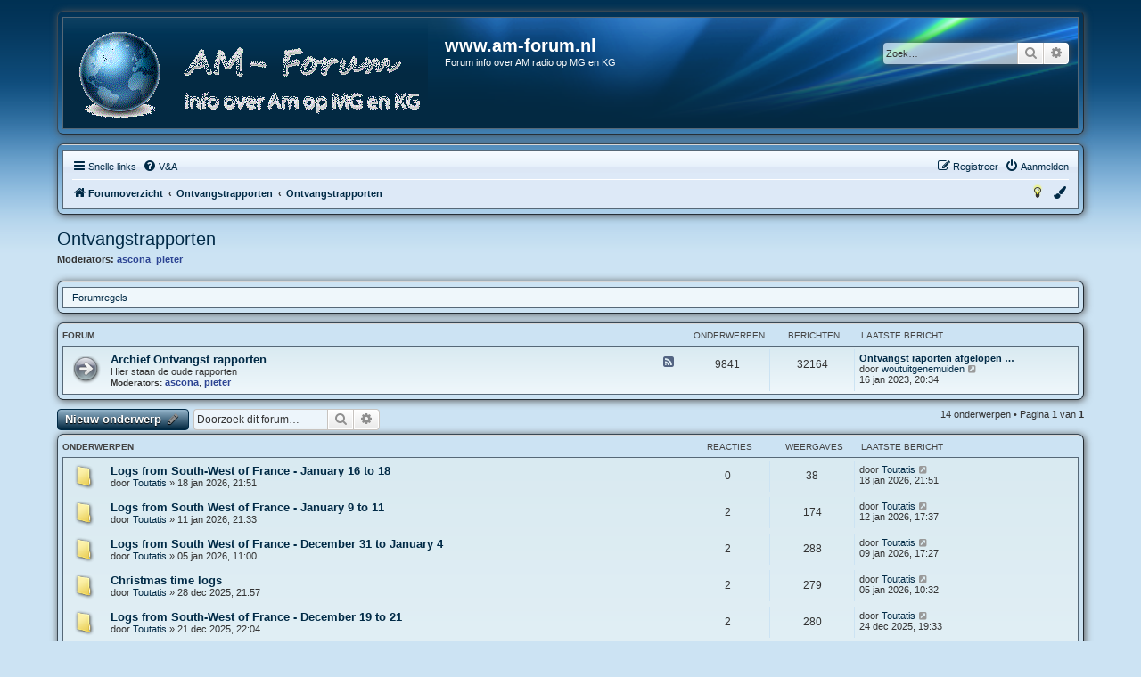

--- FILE ---
content_type: text/html; charset=UTF-8
request_url: https://am-forum.nl/viewforum.php?f=7&sid=c1470526786bf558a076752565e2db5b
body_size: 7336
content:
<!DOCTYPE html>
<html dir="ltr" lang="nl-nl">
<head>





<meta charset="utf-8" />
<meta http-equiv="X-UA-Compatible" content="IE=edge">
<meta name="viewport" content="width=device-width, initial-scale=1" />

<title>Ontvangstrapporten - www.am-forum.nl</title>

		<link rel="alternate" type="application/atom+xml" title="Feed - Nieuws" href="/app.php/feed/news?sid=20366828d7ff738ac22cc7297898ecb5">	<link rel="alternate" type="application/atom+xml" title="Feed - Alle forums" href="/app.php/feed/forums?sid=20366828d7ff738ac22cc7297898ecb5">	<link rel="alternate" type="application/atom+xml" title="Feed - Nieuwe onderwerpen" href="/app.php/feed/topics?sid=20366828d7ff738ac22cc7297898ecb5">	<link rel="alternate" type="application/atom+xml" title="Feed - Actieve onderwerpen" href="/app.php/feed/topics_active?sid=20366828d7ff738ac22cc7297898ecb5">	<link rel="alternate" type="application/atom+xml" title="Feed - Forum - Ontvangstrapporten" href="/app.php/feed/forum/7?sid=20366828d7ff738ac22cc7297898ecb5">		
	<link rel="canonical" href="https://am-forum.nl/viewforum.php?f=7">

<!--
	phpBB style name: aero
	Based on style:	prosilver (this is the default phpBB3 style)
	Original author: Tom Beddard ( http://www.subBlue.com/ )
	Modified by: John Olson ( https://www.phpbb.com/community/viewtopic.php?f=691&t=2535101 )
-->


<script>
	if (localStorage.getItem('aero_color')){document.head.parentNode.className=""+localStorage.getItem('aero_color')+"";}
</script>

<link href="./assets/css/font-awesome.min.css?assets_version=84" rel="stylesheet">
<link href="./styles/aero/theme/stylesheet.css?assets_version=84" rel="stylesheet">
<link href="./styles/aero/theme/nl/stylesheet.css?assets_version=84" rel="stylesheet">
<link href="./styles/aero/theme/blue.css?v=1.1.12" rel="stylesheet">



<!--[if lte IE 9]>
	<link href="./styles/aero/theme/tweaks.css?assets_version=84" rel="stylesheet">
<![endif]-->


<link href="./ext/david63/sitelogo/styles/prosilver/theme/site_logo_common.css?assets_version=84" rel="stylesheet" media="screen">
<link href="./ext/dmzx/mchat/styles/aero/theme/mchat.css?assets_version=84" rel="stylesheet" media="screen">
<link href="./ext/rmcgirr83/elonw/styles/all/theme/elonw.css?assets_version=84" rel="stylesheet" media="screen">
<link href="./ext/phpbb/ads/styles/all/theme/phpbbads.css?assets_version=84" rel="stylesheet" media="screen">




</head>
<body id="phpbb" class="nojs notouch section-viewforum ltr ">


<div id="overlay"></div>
<script>
	if (localStorage.getItem('dark_mode')){document.getElementById("overlay").className=""+localStorage.getItem('dark_mode')+"";}
</script>

<div id="wrap" class="wrap">
	<a id="top" class="top-anchor" accesskey="t"></a>
	<div id="page-header">
		<div class="custombg"><div class="customborder">
		<div class="headerbg">
		<div class="headerbar" role="banner">
					<div class="inner">

			<div id="site-description" class="site-description">
								<a id="logo" class="logo" href="./index.php?sid=20366828d7ff738ac22cc7297898ecb5" title="Forumoverzicht">
				<img src="./styles/aero/theme/images/site_logo.gif" alt="">								</a>
								<div class="sitename">
				<h1>www.am-forum.nl</h1>
				<p>Forum info over AM radio op MG en KG</p>
				</div>
				<p class="skiplink"><a href="#start_here">Doorgaan naar inhoud</a></p>
			</div>

									<div id="search-box" class="search-box search-header" role="search">
				<form action="./search.php?sid=20366828d7ff738ac22cc7297898ecb5" method="get" id="search">
				<fieldset>
					<input name="keywords" id="keywords" type="search" maxlength="128" title="Zoek op sleutelwoorden" class="inputbox search tiny" size="20" value="" placeholder="Zoek…" />
					<button class="button button-search" type="submit" title="Zoek">
						<i class="icon fa-search fa-fw" aria-hidden="true"></i><span class="sr-only">Zoek</span>
					</button>
					<a href="./search.php?sid=20366828d7ff738ac22cc7297898ecb5" class="button button-search-end" title="Uitgebreid zoeken">
						<i class="icon fa-cog fa-fw" aria-hidden="true"></i><span class="sr-only">Uitgebreid zoeken</span>
					</a>
					<input type="hidden" name="sid" value="20366828d7ff738ac22cc7297898ecb5" />

				</fieldset>
				</form>
			</div>
						
			</div>
					</div>
		</div>
		</div></div>
				<div class="custombg"><div class="customborder">
<div class="navbar" role="navigation">
	<div class="inner">

	<ul id="nav-main" class="nav-main linklist" role="menubar">

		<li id="quick-links" class="quick-links dropdown-container responsive-menu" data-skip-responsive="true">
			<a href="#" class="dropdown-trigger">
				<i class="icon fa-bars fa-fw" aria-hidden="true"></i><span>Snelle links</span>
			</a>
			<div class="dropdown">
				<div class="pointer"><div class="pointer-inner"></div></div>
				<ul class="dropdown-contents" role="menu">
					
											<li class="separator"></li>
																									<li>
								<a href="./search.php?search_id=unanswered&amp;sid=20366828d7ff738ac22cc7297898ecb5" role="menuitem">
									<i class="icon fa-file-o fa-fw icon-gray" aria-hidden="true"></i><span>Onbeantwoorde onderwerpen</span>
								</a>
							</li>
							<li>
								<a href="./search.php?search_id=active_topics&amp;sid=20366828d7ff738ac22cc7297898ecb5" role="menuitem">
									<i class="icon fa-file-o fa-fw icon-blue" aria-hidden="true"></i><span>Actieve onderwerpen</span>
								</a>
							</li>
							<li class="separator"></li>
							<li>
								<a href="./search.php?sid=20366828d7ff738ac22cc7297898ecb5" role="menuitem">
									<i class="icon fa-search fa-fw" aria-hidden="true"></i><span>Zoek</span>
								</a>
							</li>
					
										<li class="separator"></li>

									</ul>
			</div>
		</li>

				<li data-skip-responsive="true">
			<a href="/app.php/help/faq?sid=20366828d7ff738ac22cc7297898ecb5" rel="help" title="Veelgestelde vragen" role="menuitem">
				<i class="icon fa-question-circle fa-fw" aria-hidden="true"></i><span>V&amp;A</span>
			</a>
		</li>
						
			<li class="rightside"  data-skip-responsive="true">
			<a href="./ucp.php?mode=login&amp;redirect=viewforum.php%3Ff%3D7&amp;sid=20366828d7ff738ac22cc7297898ecb5" title="Aanmelden" accesskey="x" role="menuitem">
				<i class="icon fa-power-off fa-fw" aria-hidden="true"></i><span>Aanmelden</span>
			</a>
		</li>
					<li class="rightside" data-skip-responsive="true">
				<a href="./ucp.php?mode=register&amp;sid=20366828d7ff738ac22cc7297898ecb5" role="menuitem">
					<i class="icon fa-pencil-square-o  fa-fw" aria-hidden="true"></i><span>Registreer</span>
				</a>
			</li>
						</ul>

	<ul id="nav-breadcrumbs" class="nav-breadcrumbs linklist navlinks" role="menubar">
				
		
		<li class="breadcrumbs" itemscope itemtype="https://schema.org/BreadcrumbList">

			
							<span class="crumb" itemtype="https://schema.org/ListItem" itemprop="itemListElement" itemscope><a itemprop="item" href="./index.php?sid=20366828d7ff738ac22cc7297898ecb5" accesskey="h" data-navbar-reference="index"><i class="icon fa-home fa-fw"></i><span itemprop="name">Forumoverzicht</span></a><meta itemprop="position" content="1" /></span>

											
								<span class="crumb" itemtype="https://schema.org/ListItem" itemprop="itemListElement" itemscope data-forum-id="30"><a itemprop="item" href="./viewforum.php?f=30&amp;sid=20366828d7ff738ac22cc7297898ecb5"><span itemprop="name">Ontvangstrapporten</span></a><meta itemprop="position" content="2" /></span>
															
								<span class="crumb" itemtype="https://schema.org/ListItem" itemprop="itemListElement" itemscope data-forum-id="7"><a itemprop="item" href="./viewforum.php?f=7&amp;sid=20366828d7ff738ac22cc7297898ecb5"><span itemprop="name">Ontvangstrapporten</span></a><meta itemprop="position" content="3" /></span>
							
					</li>

		
					<li class="rightside responsive-search">
				<a href="./search.php?sid=20366828d7ff738ac22cc7297898ecb5" title="Bekijk de uitgebreide zoekopties" role="menuitem">
					<i class="icon fa-search fa-fw" aria-hidden="true"></i><span class="sr-only">Zoek</span>
				</a>
			</li>
				
				<li class="rightside" data-skip-responsive="true">
			<div class="dropdown-container">
			<a href="#" class="dropdown-trigger" role="menuitem" title="Kleurenpalet">
				<i class="icon fa-paint-brush fa-fw" aria-hidden="true"></i>
			</a>
				<div class="dropdown">
					<div class="pointer"><div class="pointer-inner"></div></div>
					<ul class="dropdown-contents" role="menu">
						<li>
							<button class="colorbutton colorblue" id="" onClick="change_variant(this.id)"></button>
							<button class="colorbutton colorblack" id="black" onClick="change_variant(this.id)"></button>
							<button class="colorbutton colorgreen" id="green" onClick="change_variant(this.id)"></button>
							<button class="colorbutton colorpink" id="pink" onClick="change_variant(this.id)"></button>
							<button class="colorbutton colorpurple" id="purple" onClick="change_variant(this.id)"></button>
							<button class="colorbutton colorred" id="red" onClick="change_variant(this.id)"></button>
						</li>
					</ul>
				</div>
			</div>
		</li>
		
				<li class="rightside" data-skip-responsive="true">
			<a href="#" class="nightmodeon" role="menuitem" title="Ingeschakeld">
				<i class="icon fa-lightbulb-o icon-black fa-fw" id="light" aria-hidden="true" onClick="change_darkvariant(this.id)"></i>
			</a>
			<a href="#" class="nightmodeoff" role="menuitem" title="Uitgeschakeld">
				<i class="icon fa-lightbulb-o icon-yellow fa-fw" id="dark" aria-hidden="true" onClick="change_darkvariant(this.id)"></i>
			</a>
		</li>
			</ul>

	</div>
</div>
</div></div>
	</div>

	
	<a id="start_here" class="anchor"></a>
	<div id="page-body" class="page-body" role="main">
		
		<h2 class="forum-title"><a href="./viewforum.php?f=7&amp;sid=20366828d7ff738ac22cc7297898ecb5">Ontvangstrapporten</a></h2>
<div>
	<!-- NOTE: remove the style="display: none" when you want to have the forum description on the forum body -->
	<div style="display: none !important;">Wie heb je gehoord? Zet het hier neer.<br /></div>	<p><strong>Moderators:</strong> <a href="./memberlist.php?mode=viewprofile&amp;u=160&amp;sid=20366828d7ff738ac22cc7297898ecb5" style="color: #2C4493;" class="username-coloured">ascona</a>, <a href="./memberlist.php?mode=viewprofile&amp;u=541&amp;sid=20366828d7ff738ac22cc7297898ecb5" style="color: #2C4493;" class="username-coloured">pieter</a></p></div>

	<div class="custombg"><div class="customborder">
	<div class="rules rules-link">
		<div class="inner">

					<a href="http://www.am-forum.nl/viewtopic.php?p=10038#p10038">Forumregels</a>
		
		</div>
	</div>
	</div></div>

	<div class="forumlist">
	
				<div class="forabg">
			<div class="inner">
			<ul class="topiclist">
				<li class="header">
										<dl class="row-item">
						<dt><div class="list-inner list-inner-cc">Forum</div></dt>
						<dd class="topics">Onderwerpen</dd>
						<dd class="posts">Berichten</dd>
						<dd class="lastpost"><span>Laatste bericht</span></dd>
					</dl>
									</li>
			</ul>
						            <div class="collapsethis">
						<ul class="topiclist forums">
		
					<li class="row">
						<dl class="row-item forum_read_subforum">
				<dt title="Geen ongelezen berichten">
										<div class="list-inner">
														<a class="feed-icon-forum" title="Feed - Archief Ontvangst rapporten" href="/app.php/feed?sid=20366828d7ff738ac22cc7297898ecb5?f=94">
									<i class="icon fa-rss-square fa-fw icon-bluegray" aria-hidden="true"></i><span class="sr-only">Feed - Archief Ontvangst rapporten</span>
								</a>
																		<a href="./viewforum.php?f=94&amp;sid=20366828d7ff738ac22cc7297898ecb5" class="forumtitle">Archief Ontvangst rapporten</a>
						<br />Hier staan de oude rapporten													<br /><strong>Moderators:</strong> <a href="./memberlist.php?mode=viewprofile&amp;u=160&amp;sid=20366828d7ff738ac22cc7297898ecb5" style="color: #2C4493;" class="username-coloured">ascona</a>, <a href="./memberlist.php?mode=viewprofile&amp;u=541&amp;sid=20366828d7ff738ac22cc7297898ecb5" style="color: #2C4493;" class="username-coloured">pieter</a>
												
												<div class="responsive-show" style="display: none;">
															Onderwerpen: <strong>9841</strong>
													</div>
											</div>
				</dt>
									<dd class="topics">9841 <dfn>Onderwerpen</dfn></dd>
					<dd class="posts">32164 <dfn>Berichten</dfn></dd>
					<dd class="lastpost">
						<span>
																						<dfn>Laatste bericht</dfn>
																										<a href="./viewtopic.php?p=193071&amp;sid=20366828d7ff738ac22cc7297898ecb5#p193071" title="Ontvangst raporten afgelopen weekend en week" class="lastsubject">Ontvangst raporten afgelopen …</a> <br />
																	door <a href="./memberlist.php?mode=viewprofile&amp;u=20284&amp;sid=20366828d7ff738ac22cc7297898ecb5" class="username">woutuitgenemuiden</a>																	<a href="./viewtopic.php?p=193071&amp;sid=20366828d7ff738ac22cc7297898ecb5#p193071" title="Bekijk laatste bericht">
										<i class="icon fa-external-link-square fa-fw icon-lightgray icon-md" aria-hidden="true"></i><span class="sr-only">Bekijk laatste bericht</span>
									</a>
																<br /><time datetime="2023-01-16T19:34:26+00:00">16 jan 2023, 20:34</time>
													</span>
					</dd>
							</dl>
					</li>
			
				</ul>
						</div>
			
			</div>
		</div>
		
</div>

	<div class="action-bar bar-top">

				
		<a href="./posting.php?mode=post&amp;f=7&amp;sid=20366828d7ff738ac22cc7297898ecb5" class="button coloredbutton" title="Plaats een nieuw onderwerp">
							<span>Nieuw onderwerp</span> <i class="icon fa-pencil fa-fw" aria-hidden="true"></i>
					</a>
				
			<div class="search-box" role="search">
			<form method="get" id="forum-search" action="./search.php?sid=20366828d7ff738ac22cc7297898ecb5">
			<fieldset>
				<input class="inputbox search tiny" type="search" name="keywords" id="search_keywords" size="20" placeholder="Doorzoek dit forum…" />
				<button class="button button-search" type="submit" title="Zoek">
					<i class="icon fa-search fa-fw" aria-hidden="true"></i><span class="sr-only">Zoek</span>
				</button>
				<a href="./search.php?fid%5B%5D=7&amp;sid=20366828d7ff738ac22cc7297898ecb5" class="button button-search-end" title="Uitgebreid zoeken">
					<i class="icon fa-cog fa-fw" aria-hidden="true"></i><span class="sr-only">Uitgebreid zoeken</span>
				</a>
				<input type="hidden" name="fid[0]" value="7" />
<input type="hidden" name="sid" value="20366828d7ff738ac22cc7297898ecb5" />

			</fieldset>
			</form>
		</div>
	
	<div class="pagination">
				14 onderwerpen
					&bull; Pagina <strong>1</strong> van <strong>1</strong>
			</div>

	</div>




	
			<div class="forumbg">
		<div class="inner">
		<ul class="topiclist">
			<li class="header">
				<dl class="row-item">
					<dt><div class="list-inner">Onderwerpen</div></dt>
					<dd class="posts">Reacties</dd>
					<dd class="views">Weergaves</dd>
					<dd class="lastpost"><span>Laatste bericht</span></dd>
				</dl>
			</li>
		</ul>
		<ul class="topiclist topics">
	
				<li class="row">
						<dl class="row-item topic_read">
				<dt title="Geen ongelezen berichten">
										<div class="list-inner">
																		<a href="./viewtopic.php?t=28106&amp;sid=20366828d7ff738ac22cc7297898ecb5" class="topictitle">Logs from South-West of France - January 16 to 18</a>																								<br />
						
												<div class="responsive-show" style="display: none;">
							Laatste bericht door <a href="./memberlist.php?mode=viewprofile&amp;u=20039&amp;sid=20366828d7ff738ac22cc7297898ecb5" class="username">Toutatis</a> &laquo; <a href="./viewtopic.php?p=194176&amp;sid=20366828d7ff738ac22cc7297898ecb5#p194176" title="Ga naar laatste bericht"><time datetime="2026-01-18T20:51:29+00:00">18 jan 2026, 21:51</time></a>
													</div>
													
						<div class="topic-poster responsive-hide left-box">
																												door <a href="./memberlist.php?mode=viewprofile&amp;u=20039&amp;sid=20366828d7ff738ac22cc7297898ecb5" class="username">Toutatis</a> &raquo; <time datetime="2026-01-18T20:51:29+00:00">18 jan 2026, 21:51</time>
																				</div>

						
											</div>
				</dt>
				<dd class="posts">0 <dfn>Reacties</dfn></dd>
				<dd class="views">38 <dfn>Weergaves</dfn></dd>
				<dd class="lastpost">
					<span><dfn>Laatste bericht </dfn>door <a href="./memberlist.php?mode=viewprofile&amp;u=20039&amp;sid=20366828d7ff738ac22cc7297898ecb5" class="username">Toutatis</a>													<a href="./viewtopic.php?p=194176&amp;sid=20366828d7ff738ac22cc7297898ecb5#p194176" title="Ga naar laatste bericht">
								<i class="icon fa-external-link-square fa-fw icon-lightgray icon-md" aria-hidden="true"></i><span class="sr-only"></span>
							</a>
												<br /><time datetime="2026-01-18T20:51:29+00:00">18 jan 2026, 21:51</time>
					</span>
				</dd>
			</dl>
					</li>
		
	

	
	
				<li class="row">
						<dl class="row-item topic_read">
				<dt title="Geen ongelezen berichten">
										<div class="list-inner">
																		<a href="./viewtopic.php?t=28105&amp;sid=20366828d7ff738ac22cc7297898ecb5" class="topictitle">Logs from South West of France - January 9 to 11</a>																								<br />
						
												<div class="responsive-show" style="display: none;">
							Laatste bericht door <a href="./memberlist.php?mode=viewprofile&amp;u=20039&amp;sid=20366828d7ff738ac22cc7297898ecb5" class="username">Toutatis</a> &laquo; <a href="./viewtopic.php?p=194174&amp;sid=20366828d7ff738ac22cc7297898ecb5#p194174" title="Ga naar laatste bericht"><time datetime="2026-01-12T16:37:10+00:00">12 jan 2026, 17:37</time></a>
													</div>
														<span class="responsive-show left-box" style="display: none;">Reacties: <strong>2</strong></span>
													
						<div class="topic-poster responsive-hide left-box">
																												door <a href="./memberlist.php?mode=viewprofile&amp;u=20039&amp;sid=20366828d7ff738ac22cc7297898ecb5" class="username">Toutatis</a> &raquo; <time datetime="2026-01-11T20:33:34+00:00">11 jan 2026, 21:33</time>
																				</div>

						
											</div>
				</dt>
				<dd class="posts">2 <dfn>Reacties</dfn></dd>
				<dd class="views">174 <dfn>Weergaves</dfn></dd>
				<dd class="lastpost">
					<span><dfn>Laatste bericht </dfn>door <a href="./memberlist.php?mode=viewprofile&amp;u=20039&amp;sid=20366828d7ff738ac22cc7297898ecb5" class="username">Toutatis</a>													<a href="./viewtopic.php?p=194174&amp;sid=20366828d7ff738ac22cc7297898ecb5#p194174" title="Ga naar laatste bericht">
								<i class="icon fa-external-link-square fa-fw icon-lightgray icon-md" aria-hidden="true"></i><span class="sr-only"></span>
							</a>
												<br /><time datetime="2026-01-12T16:37:10+00:00">12 jan 2026, 17:37</time>
					</span>
				</dd>
			</dl>
					</li>
		
	

	
	
				<li class="row">
						<dl class="row-item topic_read">
				<dt title="Geen ongelezen berichten">
										<div class="list-inner">
																		<a href="./viewtopic.php?t=28104&amp;sid=20366828d7ff738ac22cc7297898ecb5" class="topictitle">Logs from South West of France - December 31 to January 4</a>																								<br />
						
												<div class="responsive-show" style="display: none;">
							Laatste bericht door <a href="./memberlist.php?mode=viewprofile&amp;u=20039&amp;sid=20366828d7ff738ac22cc7297898ecb5" class="username">Toutatis</a> &laquo; <a href="./viewtopic.php?p=194166&amp;sid=20366828d7ff738ac22cc7297898ecb5#p194166" title="Ga naar laatste bericht"><time datetime="2026-01-09T16:27:11+00:00">09 jan 2026, 17:27</time></a>
													</div>
														<span class="responsive-show left-box" style="display: none;">Reacties: <strong>2</strong></span>
													
						<div class="topic-poster responsive-hide left-box">
																												door <a href="./memberlist.php?mode=viewprofile&amp;u=20039&amp;sid=20366828d7ff738ac22cc7297898ecb5" class="username">Toutatis</a> &raquo; <time datetime="2026-01-05T10:00:26+00:00">05 jan 2026, 11:00</time>
																				</div>

						
											</div>
				</dt>
				<dd class="posts">2 <dfn>Reacties</dfn></dd>
				<dd class="views">288 <dfn>Weergaves</dfn></dd>
				<dd class="lastpost">
					<span><dfn>Laatste bericht </dfn>door <a href="./memberlist.php?mode=viewprofile&amp;u=20039&amp;sid=20366828d7ff738ac22cc7297898ecb5" class="username">Toutatis</a>													<a href="./viewtopic.php?p=194166&amp;sid=20366828d7ff738ac22cc7297898ecb5#p194166" title="Ga naar laatste bericht">
								<i class="icon fa-external-link-square fa-fw icon-lightgray icon-md" aria-hidden="true"></i><span class="sr-only"></span>
							</a>
												<br /><time datetime="2026-01-09T16:27:11+00:00">09 jan 2026, 17:27</time>
					</span>
				</dd>
			</dl>
					</li>
		
	

	
	
				<li class="row">
						<dl class="row-item topic_read">
				<dt title="Geen ongelezen berichten">
										<div class="list-inner">
																		<a href="./viewtopic.php?t=28101&amp;sid=20366828d7ff738ac22cc7297898ecb5" class="topictitle">Christmas time logs</a>																								<br />
						
												<div class="responsive-show" style="display: none;">
							Laatste bericht door <a href="./memberlist.php?mode=viewprofile&amp;u=20039&amp;sid=20366828d7ff738ac22cc7297898ecb5" class="username">Toutatis</a> &laquo; <a href="./viewtopic.php?p=194158&amp;sid=20366828d7ff738ac22cc7297898ecb5#p194158" title="Ga naar laatste bericht"><time datetime="2026-01-05T09:32:30+00:00">05 jan 2026, 10:32</time></a>
													</div>
														<span class="responsive-show left-box" style="display: none;">Reacties: <strong>2</strong></span>
													
						<div class="topic-poster responsive-hide left-box">
																												door <a href="./memberlist.php?mode=viewprofile&amp;u=20039&amp;sid=20366828d7ff738ac22cc7297898ecb5" class="username">Toutatis</a> &raquo; <time datetime="2025-12-28T20:57:47+00:00">28 dec 2025, 21:57</time>
																				</div>

						
											</div>
				</dt>
				<dd class="posts">2 <dfn>Reacties</dfn></dd>
				<dd class="views">279 <dfn>Weergaves</dfn></dd>
				<dd class="lastpost">
					<span><dfn>Laatste bericht </dfn>door <a href="./memberlist.php?mode=viewprofile&amp;u=20039&amp;sid=20366828d7ff738ac22cc7297898ecb5" class="username">Toutatis</a>													<a href="./viewtopic.php?p=194158&amp;sid=20366828d7ff738ac22cc7297898ecb5#p194158" title="Ga naar laatste bericht">
								<i class="icon fa-external-link-square fa-fw icon-lightgray icon-md" aria-hidden="true"></i><span class="sr-only"></span>
							</a>
												<br /><time datetime="2026-01-05T09:32:30+00:00">05 jan 2026, 10:32</time>
					</span>
				</dd>
			</dl>
					</li>
		
	

	
	
				<li class="row">
						<dl class="row-item topic_read">
				<dt title="Geen ongelezen berichten">
										<div class="list-inner">
																		<a href="./viewtopic.php?t=28099&amp;sid=20366828d7ff738ac22cc7297898ecb5" class="topictitle">Logs from South-West of France - December 19 to 21</a>																								<br />
						
												<div class="responsive-show" style="display: none;">
							Laatste bericht door <a href="./memberlist.php?mode=viewprofile&amp;u=20039&amp;sid=20366828d7ff738ac22cc7297898ecb5" class="username">Toutatis</a> &laquo; <a href="./viewtopic.php?p=194145&amp;sid=20366828d7ff738ac22cc7297898ecb5#p194145" title="Ga naar laatste bericht"><time datetime="2025-12-24T18:33:44+00:00">24 dec 2025, 19:33</time></a>
													</div>
														<span class="responsive-show left-box" style="display: none;">Reacties: <strong>2</strong></span>
													
						<div class="topic-poster responsive-hide left-box">
																												door <a href="./memberlist.php?mode=viewprofile&amp;u=20039&amp;sid=20366828d7ff738ac22cc7297898ecb5" class="username">Toutatis</a> &raquo; <time datetime="2025-12-21T21:04:20+00:00">21 dec 2025, 22:04</time>
																				</div>

						
											</div>
				</dt>
				<dd class="posts">2 <dfn>Reacties</dfn></dd>
				<dd class="views">280 <dfn>Weergaves</dfn></dd>
				<dd class="lastpost">
					<span><dfn>Laatste bericht </dfn>door <a href="./memberlist.php?mode=viewprofile&amp;u=20039&amp;sid=20366828d7ff738ac22cc7297898ecb5" class="username">Toutatis</a>													<a href="./viewtopic.php?p=194145&amp;sid=20366828d7ff738ac22cc7297898ecb5#p194145" title="Ga naar laatste bericht">
								<i class="icon fa-external-link-square fa-fw icon-lightgray icon-md" aria-hidden="true"></i><span class="sr-only"></span>
							</a>
												<br /><time datetime="2025-12-24T18:33:44+00:00">24 dec 2025, 19:33</time>
					</span>
				</dd>
			</dl>
					</li>
		
	

	
	
				<li class="row">
						<dl class="row-item topic_read">
				<dt title="Geen ongelezen berichten">
										<div class="list-inner">
																		<a href="./viewtopic.php?t=28098&amp;sid=20366828d7ff738ac22cc7297898ecb5" class="topictitle">Logs from South-West of France - December 12 to 14</a>																								<br />
						
												<div class="responsive-show" style="display: none;">
							Laatste bericht door <a href="./memberlist.php?mode=viewprofile&amp;u=20039&amp;sid=20366828d7ff738ac22cc7297898ecb5" class="username">Toutatis</a> &laquo; <a href="./viewtopic.php?p=194138&amp;sid=20366828d7ff738ac22cc7297898ecb5#p194138" title="Ga naar laatste bericht"><time datetime="2025-12-15T08:58:52+00:00">15 dec 2025, 09:58</time></a>
													</div>
														<span class="responsive-show left-box" style="display: none;">Reacties: <strong>2</strong></span>
													
						<div class="topic-poster responsive-hide left-box">
																												door <a href="./memberlist.php?mode=viewprofile&amp;u=20039&amp;sid=20366828d7ff738ac22cc7297898ecb5" class="username">Toutatis</a> &raquo; <time datetime="2025-12-14T20:50:21+00:00">14 dec 2025, 21:50</time>
																				</div>

						
											</div>
				</dt>
				<dd class="posts">2 <dfn>Reacties</dfn></dd>
				<dd class="views">231 <dfn>Weergaves</dfn></dd>
				<dd class="lastpost">
					<span><dfn>Laatste bericht </dfn>door <a href="./memberlist.php?mode=viewprofile&amp;u=20039&amp;sid=20366828d7ff738ac22cc7297898ecb5" class="username">Toutatis</a>													<a href="./viewtopic.php?p=194138&amp;sid=20366828d7ff738ac22cc7297898ecb5#p194138" title="Ga naar laatste bericht">
								<i class="icon fa-external-link-square fa-fw icon-lightgray icon-md" aria-hidden="true"></i><span class="sr-only"></span>
							</a>
												<br /><time datetime="2025-12-15T08:58:52+00:00">15 dec 2025, 09:58</time>
					</span>
				</dd>
			</dl>
					</li>
		
	

	
	
				<li class="row">
						<dl class="row-item topic_read">
				<dt title="Geen ongelezen berichten">
										<div class="list-inner">
																		<a href="./viewtopic.php?t=28095&amp;sid=20366828d7ff738ac22cc7297898ecb5" class="topictitle">Logs from South-West of France - December 5 to 7</a>																								<br />
						
												<div class="responsive-show" style="display: none;">
							Laatste bericht door <a href="./memberlist.php?mode=viewprofile&amp;u=20039&amp;sid=20366828d7ff738ac22cc7297898ecb5" class="username">Toutatis</a> &laquo; <a href="./viewtopic.php?p=194134&amp;sid=20366828d7ff738ac22cc7297898ecb5#p194134" title="Ga naar laatste bericht"><time datetime="2025-12-08T17:15:44+00:00">08 dec 2025, 18:15</time></a>
													</div>
														<span class="responsive-show left-box" style="display: none;">Reacties: <strong>2</strong></span>
													
						<div class="topic-poster responsive-hide left-box">
																												door <a href="./memberlist.php?mode=viewprofile&amp;u=20039&amp;sid=20366828d7ff738ac22cc7297898ecb5" class="username">Toutatis</a> &raquo; <time datetime="2025-12-07T20:56:27+00:00">07 dec 2025, 21:56</time>
																				</div>

						
											</div>
				</dt>
				<dd class="posts">2 <dfn>Reacties</dfn></dd>
				<dd class="views">257 <dfn>Weergaves</dfn></dd>
				<dd class="lastpost">
					<span><dfn>Laatste bericht </dfn>door <a href="./memberlist.php?mode=viewprofile&amp;u=20039&amp;sid=20366828d7ff738ac22cc7297898ecb5" class="username">Toutatis</a>													<a href="./viewtopic.php?p=194134&amp;sid=20366828d7ff738ac22cc7297898ecb5#p194134" title="Ga naar laatste bericht">
								<i class="icon fa-external-link-square fa-fw icon-lightgray icon-md" aria-hidden="true"></i><span class="sr-only"></span>
							</a>
												<br /><time datetime="2025-12-08T17:15:44+00:00">08 dec 2025, 18:15</time>
					</span>
				</dd>
			</dl>
					</li>
		
	

	
	
				<li class="row">
						<dl class="row-item topic_read">
				<dt title="Geen ongelezen berichten">
										<div class="list-inner">
																		<a href="./viewtopic.php?t=28094&amp;sid=20366828d7ff738ac22cc7297898ecb5" class="topictitle">Logs from South-West of France - November 28 to 30</a>																								<br />
						
												<div class="responsive-show" style="display: none;">
							Laatste bericht door <a href="./memberlist.php?mode=viewprofile&amp;u=20039&amp;sid=20366828d7ff738ac22cc7297898ecb5" class="username">Toutatis</a> &laquo; <a href="./viewtopic.php?p=194123&amp;sid=20366828d7ff738ac22cc7297898ecb5#p194123" title="Ga naar laatste bericht"><time datetime="2025-12-01T13:18:31+00:00">01 dec 2025, 14:18</time></a>
													</div>
														<span class="responsive-show left-box" style="display: none;">Reacties: <strong>2</strong></span>
													
						<div class="topic-poster responsive-hide left-box">
																												door <a href="./memberlist.php?mode=viewprofile&amp;u=20039&amp;sid=20366828d7ff738ac22cc7297898ecb5" class="username">Toutatis</a> &raquo; <time datetime="2025-11-30T20:57:06+00:00">30 nov 2025, 21:57</time>
																				</div>

						
											</div>
				</dt>
				<dd class="posts">2 <dfn>Reacties</dfn></dd>
				<dd class="views">290 <dfn>Weergaves</dfn></dd>
				<dd class="lastpost">
					<span><dfn>Laatste bericht </dfn>door <a href="./memberlist.php?mode=viewprofile&amp;u=20039&amp;sid=20366828d7ff738ac22cc7297898ecb5" class="username">Toutatis</a>													<a href="./viewtopic.php?p=194123&amp;sid=20366828d7ff738ac22cc7297898ecb5#p194123" title="Ga naar laatste bericht">
								<i class="icon fa-external-link-square fa-fw icon-lightgray icon-md" aria-hidden="true"></i><span class="sr-only"></span>
							</a>
												<br /><time datetime="2025-12-01T13:18:31+00:00">01 dec 2025, 14:18</time>
					</span>
				</dd>
			</dl>
					</li>
		
	

	
	
				<li class="row">
						<dl class="row-item topic_read">
				<dt title="Geen ongelezen berichten">
										<div class="list-inner">
																		<a href="./viewtopic.php?t=28093&amp;sid=20366828d7ff738ac22cc7297898ecb5" class="topictitle">Logs from South-West of France - November 21 to 23</a>																								<br />
						
												<div class="responsive-show" style="display: none;">
							Laatste bericht door <a href="./memberlist.php?mode=viewprofile&amp;u=20039&amp;sid=20366828d7ff738ac22cc7297898ecb5" class="username">Toutatis</a> &laquo; <a href="./viewtopic.php?p=194119&amp;sid=20366828d7ff738ac22cc7297898ecb5#p194119" title="Ga naar laatste bericht"><time datetime="2025-11-24T08:39:02+00:00">24 nov 2025, 09:39</time></a>
													</div>
														<span class="responsive-show left-box" style="display: none;">Reacties: <strong>2</strong></span>
													
						<div class="topic-poster responsive-hide left-box">
																												door <a href="./memberlist.php?mode=viewprofile&amp;u=20039&amp;sid=20366828d7ff738ac22cc7297898ecb5" class="username">Toutatis</a> &raquo; <time datetime="2025-11-23T20:56:57+00:00">23 nov 2025, 21:56</time>
																				</div>

						
											</div>
				</dt>
				<dd class="posts">2 <dfn>Reacties</dfn></dd>
				<dd class="views">329 <dfn>Weergaves</dfn></dd>
				<dd class="lastpost">
					<span><dfn>Laatste bericht </dfn>door <a href="./memberlist.php?mode=viewprofile&amp;u=20039&amp;sid=20366828d7ff738ac22cc7297898ecb5" class="username">Toutatis</a>													<a href="./viewtopic.php?p=194119&amp;sid=20366828d7ff738ac22cc7297898ecb5#p194119" title="Ga naar laatste bericht">
								<i class="icon fa-external-link-square fa-fw icon-lightgray icon-md" aria-hidden="true"></i><span class="sr-only"></span>
							</a>
												<br /><time datetime="2025-11-24T08:39:02+00:00">24 nov 2025, 09:39</time>
					</span>
				</dd>
			</dl>
					</li>
		
	

	
	
				<li class="row">
						<dl class="row-item topic_read">
				<dt title="Geen ongelezen berichten">
										<div class="list-inner">
																		<a href="./viewtopic.php?t=28092&amp;sid=20366828d7ff738ac22cc7297898ecb5" class="topictitle">Logs from South-West of France - November 14 to 16</a>																								<br />
						
												<div class="responsive-show" style="display: none;">
							Laatste bericht door <a href="./memberlist.php?mode=viewprofile&amp;u=20039&amp;sid=20366828d7ff738ac22cc7297898ecb5" class="username">Toutatis</a> &laquo; <a href="./viewtopic.php?p=194115&amp;sid=20366828d7ff738ac22cc7297898ecb5#p194115" title="Ga naar laatste bericht"><time datetime="2025-11-18T15:52:11+00:00">18 nov 2025, 16:52</time></a>
													</div>
														<span class="responsive-show left-box" style="display: none;">Reacties: <strong>2</strong></span>
													
						<div class="topic-poster responsive-hide left-box">
																												door <a href="./memberlist.php?mode=viewprofile&amp;u=20039&amp;sid=20366828d7ff738ac22cc7297898ecb5" class="username">Toutatis</a> &raquo; <time datetime="2025-11-16T21:01:36+00:00">16 nov 2025, 22:01</time>
																				</div>

						
											</div>
				</dt>
				<dd class="posts">2 <dfn>Reacties</dfn></dd>
				<dd class="views">386 <dfn>Weergaves</dfn></dd>
				<dd class="lastpost">
					<span><dfn>Laatste bericht </dfn>door <a href="./memberlist.php?mode=viewprofile&amp;u=20039&amp;sid=20366828d7ff738ac22cc7297898ecb5" class="username">Toutatis</a>													<a href="./viewtopic.php?p=194115&amp;sid=20366828d7ff738ac22cc7297898ecb5#p194115" title="Ga naar laatste bericht">
								<i class="icon fa-external-link-square fa-fw icon-lightgray icon-md" aria-hidden="true"></i><span class="sr-only"></span>
							</a>
												<br /><time datetime="2025-11-18T15:52:11+00:00">18 nov 2025, 16:52</time>
					</span>
				</dd>
			</dl>
					</li>
		
	

	
	
				<li class="row">
						<dl class="row-item topic_read">
				<dt title="Geen ongelezen berichten">
										<div class="list-inner">
																		<a href="./viewtopic.php?t=28091&amp;sid=20366828d7ff738ac22cc7297898ecb5" class="topictitle">Logs from South-West of France - November 7 to 9</a>																								<br />
						
												<div class="responsive-show" style="display: none;">
							Laatste bericht door <a href="./memberlist.php?mode=viewprofile&amp;u=20039&amp;sid=20366828d7ff738ac22cc7297898ecb5" class="username">Toutatis</a> &laquo; <a href="./viewtopic.php?p=194111&amp;sid=20366828d7ff738ac22cc7297898ecb5#p194111" title="Ga naar laatste bericht"><time datetime="2025-11-11T18:57:58+00:00">11 nov 2025, 19:57</time></a>
													</div>
														<span class="responsive-show left-box" style="display: none;">Reacties: <strong>2</strong></span>
													
						<div class="topic-poster responsive-hide left-box">
																												door <a href="./memberlist.php?mode=viewprofile&amp;u=20039&amp;sid=20366828d7ff738ac22cc7297898ecb5" class="username">Toutatis</a> &raquo; <time datetime="2025-11-09T20:58:22+00:00">09 nov 2025, 21:58</time>
																				</div>

						
											</div>
				</dt>
				<dd class="posts">2 <dfn>Reacties</dfn></dd>
				<dd class="views">433 <dfn>Weergaves</dfn></dd>
				<dd class="lastpost">
					<span><dfn>Laatste bericht </dfn>door <a href="./memberlist.php?mode=viewprofile&amp;u=20039&amp;sid=20366828d7ff738ac22cc7297898ecb5" class="username">Toutatis</a>													<a href="./viewtopic.php?p=194111&amp;sid=20366828d7ff738ac22cc7297898ecb5#p194111" title="Ga naar laatste bericht">
								<i class="icon fa-external-link-square fa-fw icon-lightgray icon-md" aria-hidden="true"></i><span class="sr-only"></span>
							</a>
												<br /><time datetime="2025-11-11T18:57:58+00:00">11 nov 2025, 19:57</time>
					</span>
				</dd>
			</dl>
					</li>
		
	

	
	
				<li class="row">
						<dl class="row-item topic_read">
				<dt title="Geen ongelezen berichten">
										<div class="list-inner">
																		<a href="./viewtopic.php?t=28087&amp;sid=20366828d7ff738ac22cc7297898ecb5" class="topictitle">Logs from South-West of France - October 31 to November 2</a>																								<br />
						
												<div class="responsive-show" style="display: none;">
							Laatste bericht door <a href="./memberlist.php?mode=viewprofile&amp;u=20039&amp;sid=20366828d7ff738ac22cc7297898ecb5" class="username">Toutatis</a> &laquo; <a href="./viewtopic.php?p=194103&amp;sid=20366828d7ff738ac22cc7297898ecb5#p194103" title="Ga naar laatste bericht"><time datetime="2025-11-09T20:47:31+00:00">09 nov 2025, 21:47</time></a>
													</div>
														<span class="responsive-show left-box" style="display: none;">Reacties: <strong>2</strong></span>
													
						<div class="topic-poster responsive-hide left-box">
																												door <a href="./memberlist.php?mode=viewprofile&amp;u=20039&amp;sid=20366828d7ff738ac22cc7297898ecb5" class="username">Toutatis</a> &raquo; <time datetime="2025-11-02T21:36:03+00:00">02 nov 2025, 22:36</time>
																				</div>

						
											</div>
				</dt>
				<dd class="posts">2 <dfn>Reacties</dfn></dd>
				<dd class="views">498 <dfn>Weergaves</dfn></dd>
				<dd class="lastpost">
					<span><dfn>Laatste bericht </dfn>door <a href="./memberlist.php?mode=viewprofile&amp;u=20039&amp;sid=20366828d7ff738ac22cc7297898ecb5" class="username">Toutatis</a>													<a href="./viewtopic.php?p=194103&amp;sid=20366828d7ff738ac22cc7297898ecb5#p194103" title="Ga naar laatste bericht">
								<i class="icon fa-external-link-square fa-fw icon-lightgray icon-md" aria-hidden="true"></i><span class="sr-only"></span>
							</a>
												<br /><time datetime="2025-11-09T20:47:31+00:00">09 nov 2025, 21:47</time>
					</span>
				</dd>
			</dl>
					</li>
		
	

	
	
				<li class="row">
						<dl class="row-item topic_read">
				<dt title="Geen ongelezen berichten">
										<div class="list-inner">
																		<a href="./viewtopic.php?t=28086&amp;sid=20366828d7ff738ac22cc7297898ecb5" class="topictitle">Logs from South-West of France - October 24 to 26</a>																								<br />
						
												<div class="responsive-show" style="display: none;">
							Laatste bericht door <a href="./memberlist.php?mode=viewprofile&amp;u=20039&amp;sid=20366828d7ff738ac22cc7297898ecb5" class="username">Toutatis</a> &laquo; <a href="./viewtopic.php?p=194094&amp;sid=20366828d7ff738ac22cc7297898ecb5#p194094" title="Ga naar laatste bericht"><time datetime="2025-10-28T10:34:42+00:00">28 okt 2025, 11:34</time></a>
													</div>
														<span class="responsive-show left-box" style="display: none;">Reacties: <strong>2</strong></span>
													
						<div class="topic-poster responsive-hide left-box">
																												door <a href="./memberlist.php?mode=viewprofile&amp;u=20039&amp;sid=20366828d7ff738ac22cc7297898ecb5" class="username">Toutatis</a> &raquo; <time datetime="2025-10-26T21:03:30+00:00">26 okt 2025, 22:03</time>
																				</div>

						
											</div>
				</dt>
				<dd class="posts">2 <dfn>Reacties</dfn></dd>
				<dd class="views">496 <dfn>Weergaves</dfn></dd>
				<dd class="lastpost">
					<span><dfn>Laatste bericht </dfn>door <a href="./memberlist.php?mode=viewprofile&amp;u=20039&amp;sid=20366828d7ff738ac22cc7297898ecb5" class="username">Toutatis</a>													<a href="./viewtopic.php?p=194094&amp;sid=20366828d7ff738ac22cc7297898ecb5#p194094" title="Ga naar laatste bericht">
								<i class="icon fa-external-link-square fa-fw icon-lightgray icon-md" aria-hidden="true"></i><span class="sr-only"></span>
							</a>
												<br /><time datetime="2025-10-28T10:34:42+00:00">28 okt 2025, 11:34</time>
					</span>
				</dd>
			</dl>
					</li>
		
	

	
	
				<li class="row">
						<dl class="row-item topic_read">
				<dt title="Geen ongelezen berichten">
										<div class="list-inner">
																		<a href="./viewtopic.php?t=28085&amp;sid=20366828d7ff738ac22cc7297898ecb5" class="topictitle">Logs from South-West of France - October 17 to 19</a>																								<br />
						
												<div class="responsive-show" style="display: none;">
							Laatste bericht door <a href="./memberlist.php?mode=viewprofile&amp;u=20039&amp;sid=20366828d7ff738ac22cc7297898ecb5" class="username">Toutatis</a> &laquo; <a href="./viewtopic.php?p=194091&amp;sid=20366828d7ff738ac22cc7297898ecb5#p194091" title="Ga naar laatste bericht"><time datetime="2025-10-21T08:00:49+00:00">21 okt 2025, 10:00</time></a>
													</div>
														<span class="responsive-show left-box" style="display: none;">Reacties: <strong>2</strong></span>
													
						<div class="topic-poster responsive-hide left-box">
																												door <a href="./memberlist.php?mode=viewprofile&amp;u=20039&amp;sid=20366828d7ff738ac22cc7297898ecb5" class="username">Toutatis</a> &raquo; <time datetime="2025-10-20T09:25:42+00:00">20 okt 2025, 11:25</time>
																				</div>

						
											</div>
				</dt>
				<dd class="posts">2 <dfn>Reacties</dfn></dd>
				<dd class="views">528 <dfn>Weergaves</dfn></dd>
				<dd class="lastpost">
					<span><dfn>Laatste bericht </dfn>door <a href="./memberlist.php?mode=viewprofile&amp;u=20039&amp;sid=20366828d7ff738ac22cc7297898ecb5" class="username">Toutatis</a>													<a href="./viewtopic.php?p=194091&amp;sid=20366828d7ff738ac22cc7297898ecb5#p194091" title="Ga naar laatste bericht">
								<i class="icon fa-external-link-square fa-fw icon-lightgray icon-md" aria-hidden="true"></i><span class="sr-only"></span>
							</a>
												<br /><time datetime="2025-10-21T08:00:49+00:00">21 okt 2025, 10:00</time>
					</span>
				</dd>
			</dl>
					</li>
		
				</ul>
		</div>
	</div>
	

	<div class="action-bar bar-bottom">
					
			<a href="./posting.php?mode=post&amp;f=7&amp;sid=20366828d7ff738ac22cc7297898ecb5" class="button coloredbutton" title="Plaats een nieuw onderwerp">
							<span>Nieuw onderwerp</span> <i class="icon fa-pencil fa-fw" aria-hidden="true"></i>
						</a>

					
					<form method="post" action="./viewforum.php?f=7&amp;sid=20366828d7ff738ac22cc7297898ecb5">
			<div class="dropdown-container dropdown-container-left dropdown-button-control sort-tools">
	<span title="Weergave- en sorteeropties" class="button button-secondary dropdown-trigger dropdown-select">
		<i class="icon fa-sort-amount-asc fa-fw" aria-hidden="true"></i>
		<span class="caret"><i class="icon fa-sort-down fa-fw" aria-hidden="true"></i></span>
	</span>
	<div class="dropdown hidden">
		<div class="pointer"><div class="pointer-inner"></div></div>
		<div class="dropdown-contents">
			<fieldset class="display-options">
							<label>Weergave: <select name="st" id="st"><option value="0" selected="selected">Alle onderwerpen</option><option value="1">1 dag</option><option value="7">7 dagen</option><option value="14">2 weken</option><option value="30">1 maand</option><option value="90">3 maanden</option><option value="180">6 maanden</option><option value="365">1 jaar</option></select></label>
								<label>Sorteer op: <select name="sk" id="sk"><option value="a">Auteur</option><option value="t" selected="selected">Plaatsingstijd</option><option value="r">Reacties</option><option value="s">Onderwerp</option><option value="v">Weergaves</option></select></label>
				<label>Richting: <select name="sd" id="sd"><option value="a">Oplopend</option><option value="d" selected="selected">Aflopend</option></select></label>
								<hr class="dashed" />
				<input type="submit" class="button2" name="sort" value="Ga" />
						</fieldset>
		</div>
	</div>
</div>
			</form>
		
		<div class="pagination">
						14 onderwerpen
							 &bull; Pagina <strong>1</strong> van <strong>1</strong>
					</div>
	</div>


<div class="action-bar actions-jump">
		<p class="jumpbox-return">
		<a href="./index.php?sid=20366828d7ff738ac22cc7297898ecb5" class="left-box arrow-left" accesskey="r">
			<i class="icon fa-angle-left fa-fw icon-black" aria-hidden="true"></i><span>Terug naar het forumoverzicht</span>
		</a>
	</p>
	
		<div class="jumpbox dropdown-container dropdown-container-right dropdown-up dropdown-left dropdown-button-control" id="jumpbox">
			<span title="Ga naar" class="button button-secondary dropdown-trigger dropdown-select">
				<span>Ga naar</span>
				<span class="caret"><i class="icon fa-sort-down fa-fw" aria-hidden="true"></i></span>
			</span>
		<div class="dropdown">
			<div class="pointer"><div class="pointer-inner"></div></div>
			<ul class="dropdown-contents">
																				<li><a href="./viewforum.php?f=26&amp;sid=20366828d7ff738ac22cc7297898ecb5" class="jumpbox-cat-link"> <span> Nieuws</span></a></li>
																<li><a href="./viewforum.php?f=2&amp;sid=20366828d7ff738ac22cc7297898ecb5" class="jumpbox-sub-link"><span class="spacer"></span> <span>&#8627; &nbsp; Welkom</span></a></li>
																<li><a href="./viewforum.php?f=1&amp;sid=20366828d7ff738ac22cc7297898ecb5" class="jumpbox-sub-link"><span class="spacer"></span> <span>&#8627; &nbsp; Nieuws en aankondigingen</span></a></li>
																<li><a href="./viewforum.php?f=66&amp;sid=20366828d7ff738ac22cc7297898ecb5" class="jumpbox-sub-link"><span class="spacer"></span><span class="spacer"></span> <span>&#8627; &nbsp; Forum mededelingen</span></a></li>
																<li><a href="./viewforum.php?f=30&amp;sid=20366828d7ff738ac22cc7297898ecb5" class="jumpbox-cat-link"> <span> Ontvangstrapporten</span></a></li>
																<li><a href="./viewforum.php?f=7&amp;sid=20366828d7ff738ac22cc7297898ecb5" class="jumpbox-sub-link"><span class="spacer"></span> <span>&#8627; &nbsp; Ontvangstrapporten</span></a></li>
																<li><a href="./viewforum.php?f=94&amp;sid=20366828d7ff738ac22cc7297898ecb5" class="jumpbox-sub-link"><span class="spacer"></span><span class="spacer"></span> <span>&#8627; &nbsp; Archief Ontvangst rapporten</span></a></li>
																<li><a href="./viewforum.php?f=81&amp;sid=20366828d7ff738ac22cc7297898ecb5" class="jumpbox-sub-link"><span class="spacer"></span><span class="spacer"></span><span class="spacer"></span> <span>&#8627; &nbsp; Reactie's op ontvangstrapporten</span></a></li>
																<li><a href="./viewforum.php?f=16&amp;sid=20366828d7ff738ac22cc7297898ecb5" class="jumpbox-sub-link"><span class="spacer"></span> <span>&#8627; &nbsp; On Air (open sectie)</span></a></li>
																<li><a href="./viewforum.php?f=142&amp;sid=20366828d7ff738ac22cc7297898ecb5" class="jumpbox-sub-link"><span class="spacer"></span> <span>&#8627; &nbsp; QSL kaarten</span></a></li>
											</ul>
		</div>
	</div>

	</div>



	<div class="stat-block permissions">
		<h3>Forumpermissies</h3>
		<p>Je <strong>kunt niet</strong> nieuwe berichten plaatsen in dit forum<br />Je <strong>kunt niet</strong> reageren op onderwerpen in dit forum<br />Je <strong>kunt niet</strong> je eigen berichten wijzigen in dit forum<br />Je <strong>kunt niet</strong> je eigen berichten verwijderen in dit forum<br />Je <strong>kunt geen</strong> bijlagen plaatsen in dit forum<br /></p>
	</div>

			</div>

	<div class="phpbb-ads-center" style="margin: 10px 0; clear: both;" data-phpbb-ads-id="1">
		<A href="https://www.elektrodump.nl"> <img src="../images/banner/elektrodump3.png" alt="Ga naar de website van Elektrodump!" style="width: 1070px; height: auto; max-width: 99% padding: 4px; border: 1px solid grey; margin: 4px 0 4px 4px;/> </A>
	</div>

<div id="page-footer" class="page-footer" role="contentinfo">
	<div class="custombg"><div class="customborder">
<div class="navbar" role="navigation">
	<div class="inner">

	<ul id="nav-footer" class="nav-footer linklist" role="menubar">
		<li class="breadcrumbs">
									<span class="crumb"><a href="./index.php?sid=20366828d7ff738ac22cc7297898ecb5" data-navbar-reference="index"><i class="icon fa-home fa-fw" aria-hidden="true"></i><span>Forumoverzicht</span></a></span>					</li>
		
				<li class="rightside">Alle tijden zijn <span title="Europa/Amsterdam">UTC+01:00</span></li>
							<li class="rightside">
				<a href="./ucp.php?mode=delete_cookies&amp;sid=20366828d7ff738ac22cc7297898ecb5" data-ajax="true" data-refresh="true" role="menuitem">
					<i class="icon fa-trash fa-fw" aria-hidden="true"></i><span>Verwijder cookies</span>
				</a>
			</li>
																<li class="rightside" data-last-responsive="true">
				<a href="./memberlist.php?mode=contactadmin&amp;sid=20366828d7ff738ac22cc7297898ecb5" role="menuitem">
					<i class="icon fa-envelope fa-fw" aria-hidden="true"></i><span>Contact</span>
				</a>
			</li>
			</ul>

	</div>
</div>
</div></div>

	<div class="copyright">
			<div style="margin: 10px 0;" data-phpbb-ads-id="2">
		<center>
<a href="https://www.hamqsl.com/solar.html" title="Click to add Solar-Terrestrial Data to your website!"><img src="https://www.hamqsl.com/solar101vhfpic.php"></a>
</center>
	</div>
		<p class="footer-row">
			<a target="_blank" href="https://www.phpbb.com/community/viewtopic.php?f=691&t=2535101" title="v1.1.12">Aero</a> style developed for phpBB<br />
			<span class="footer-copyright">Powered by <a href="https://www.phpbb.com/">phpBB</a>&reg; Forum Software &copy; phpBB Limited</span>
		</p>
				<p class="footer-row">
			<span class="footer-copyright">Nederlandse vertaling door <a href="https://www.phpbb.nl/">phpBB.nl</a>.</span>
		</p>
						<p class="footer-row" role="menu">
			<a class="footer-link" href="./ucp.php?mode=privacy&amp;sid=20366828d7ff738ac22cc7297898ecb5" title="Privacy" role="menuitem">
				<span class="footer-link-text">Privacy</span>
			</a>
			|
			<a class="footer-link" href="./ucp.php?mode=terms&amp;sid=20366828d7ff738ac22cc7297898ecb5" title="Gebruikersvoorwaarden" role="menuitem">
				<span class="footer-link-text">Gebruikersvoorwaarden</span>
			</a>
		</p>
					</div>

	<div id="darkenwrapper" class="darkenwrapper" data-ajax-error-title="AJAX-fout" data-ajax-error-text="Er ging iets mis met het verwerken van je aanvraag." data-ajax-error-text-abort="Aanvraag is afgebroken door de gebruiker." data-ajax-error-text-timeout="Je aanvraag is verlopen; probeer het nog een keer." data-ajax-error-text-parsererror="Er ging iets mis met de aanvraag en de server stuurde een ongeldige reactie terug.">
		<div id="darken" class="darken">&nbsp;</div>
	</div>

	<div id="phpbb_alert" class="phpbb_alert" data-l-err="Fout" data-l-timeout-processing-req="Tijdslimiet voor aanvraag verstreken.">
		<a href="#" class="alert_close">
			<i class="icon fa-times-circle fa-fw" aria-hidden="true"></i>
		</a>
		<h3 class="alert_title">&nbsp;</h3><p class="alert_text"></p>
	</div>
	<div id="phpbb_confirm" class="phpbb_alert">
		<a href="#" class="alert_close">
			<i class="icon fa-times-circle fa-fw" aria-hidden="true"></i>
		</a>
		<div class="alert_text"></div>
	</div>
</div>

</div>

<div>
	<a id="bottom" class="anchor" accesskey="z"></a>
	</div>

<script src="./assets/javascript/jquery-3.6.0.min.js?assets_version=84"></script>
<script src="./assets/javascript/core.js?assets_version=84"></script>

<script>
	function change_variant(a){document.head.parentNode.className=""+a+"";localStorage.setItem("aero_color", ""+a+"");}
</script>
<script>
	function change_darkvariant(a){document.getElementById("overlay").className=""+a+"";localStorage.setItem("dark_mode", ""+a+"");}
</script>
<script>
$(document).ready(function() {
var dark_mode = localStorage.getItem('dark_mode');
	if (dark_mode == 'dark') {
		$('.nightmodeoff').css("display","none");
		$('.nightmodeon').css("display","block");
	};
	$(".nightmodeoff").click(function() {
		$('.nightmodeoff').css("display","none");
		$('.nightmodeon').css("display","block");
		return false;
	});
	$(".nightmodeon").click(function() {
		$('.nightmodeoff').css("display","block");
		$('.nightmodeon').css("display","none");
		return false;
	});
});
</script>
<script src="./styles/aero/template/jquery.cookie.js"></script>
<script src="./styles/aero/template/jquery.collapse.js"></script>
<script>
        $(".forumlist").collapse({show: function(){
                this.animate({
                    opacity: 'toggle',
                    height: 'toggle'
                }, 300);
            },
            hide : function() {
                   
                this.animate({
                    opacity: 'toggle',
                    height: 'toggle'
                }, 300);
            }
        });
</script>



<!-- Send the variables to the js file -->
<script>
	var backgroundImage		= '.\/styles\/prosilver\/theme\/images\/bg_header.gif\u003Fsid\u003D20366828d7ff738ac22cc7297898ecb5';
	var bannerHeight		= '100';
	var borderRadius		= '10';
	var headerColour		= '\u002312a3eb';
	var headerColour1		= '\u00236aceff';
	var headerColour2		= '\u002376b1';
	var logoCorners 		= '0px\u00200px\u00200px\u00200px';
	var logoHeight 			= '99';
	var logoWidth 			= '400';
	var overrideColour		= '\u0023000000';
	var removeHeaderBar		= '0';
	var repeatBackground	= '0';
	var responsive			= '1';
	var searchBelow			= '';
	var siteLogo 			= '';
	var siteLogoUrl			= '.\/\u003Fsid\u003D20366828d7ff738ac22cc7297898ecb5';
	var siteLogoBanner		= '.\/\u003Fsid\u003D20366828d7ff738ac22cc7297898ecb5';
	var siteLogoCentre		= '';
	var siteLogoRemove		= '1';
	var siteLogoRight		= '';
	var siteNameSupress		= '';
	var useBackground		= '';
	var useBanner			= '';
	var useHeaderColour		= '';
	var useLogoUrl			= '';
	var useOverrideColour	= '0';
</script>



<script>
		var elonw_title = "Opent\u0020in\u0020een\u0020nieuw\u0020venster";
</script>
<script>
(function($) {  // Avoid conflicts with other libraries

'use strict';

	phpbb.addAjaxCallback('reporttosfs', function(data) {
		if (data.postid !== "undefined") {
			$('#sfs' + data.postid).hide();
			phpbb.closeDarkenWrapper(5000);
		}
	});

})(jQuery);
</script>
<script src="./styles/aero/template/forum_fn.js?assets_version=84"></script>
<script src="./styles/aero/template/ajax.js?assets_version=84"></script>
<script src="./ext/david63/sitelogo/styles/all/template/site_logo_min.js?assets_version=84"></script>
<script src="./ext/rmcgirr83/elonw/styles/all/template/js/elonw.js?assets_version=84"></script>






</body>
</html>
